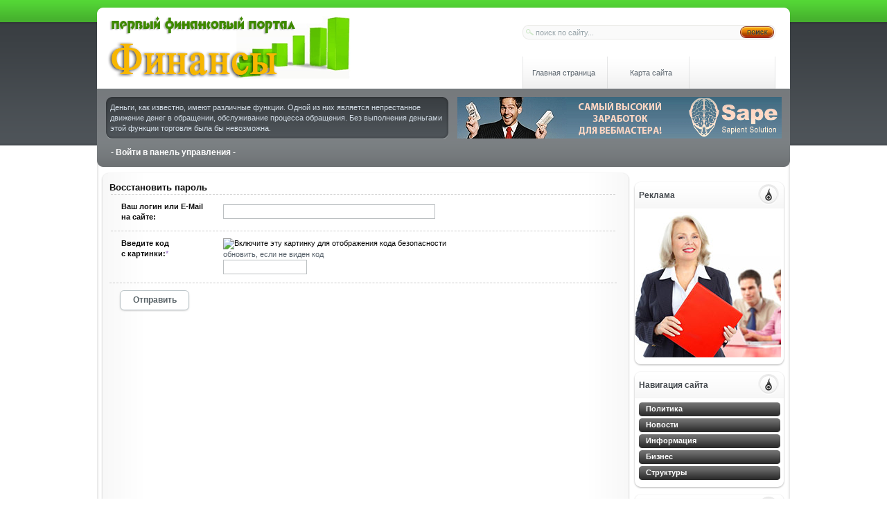

--- FILE ---
content_type: text/html; charset=UTF-8
request_url: http://noutnet.ru/index.php_do=lostpassword.html
body_size: 5327
content:
<!DOCTYPE html PUBLIC "-//W3C//DTD XHTML 1.0 Transitional//EN" "http://www.w3.org/TR/xhtml1/DTD/xhtml1-transitional.dtd">

<html xmlns="http://www.w3.org/1999/xhtml">

<head>

<meta http-equiv="Content-Type" content="text/html; charset=UTF-8" />
<title>Восстановление пароля &raquo; Журнал о финансах</title>
<meta name="description" content="Журнал о финансах" />
<meta name="keywords" content="Журнал о финансах" />
<meta name="generator" content="DataLife Engine (http://dle-news.ru)" />
<link rel="search" type="application/opensearchdescription+xml" href="engine/opensearch.php.html" title="Журнал о финансах" />
<link rel="alternate" type="application/rss+xml" title="Журнал о финансах" href="rss.xml" />
<script type="text/javascript" src="engine/classes/js/jquery.js"></script>
<script type="text/javascript" src="engine/classes/js/jqueryui.js"></script>
<script type="text/javascript" src="engine/classes/js/dle_js.js"></script>

<meta http-equiv="Content-Type" content="text/html; charset=UTF-8" />

<link rel="stylesheet" type="text/css" href="templates/paradise+++/css/style.css" />

<link rel="stylesheet" type="text/css" href="templates/paradise+++/css/engine.css" />

<script type="text/javascript" src="templates/paradise+++/js/jquery.jmpopups-0.5.1.js"></script>

<script type="text/javascript">

		//<![CDATA[

			$.setupJMPopups({

				screenLockerBackground: "#000",

				screenLockerOpacity: "0.7"

			});



			function openStaticPopup() {

				$.openPopupLayer({

					name: "loginPopup",

					width: 360,

					target: "loginform"

				});

			}

		//]]>

</script>

<script type="text/javascript">

	document.write('<div id="dhtmltooltip"><\/div>')

</script>

<script type="text/javascript" src="templates/paradise+++/js/tooltip.js"></script>

</head>

<body class="page">

<div id="loading-layer" style="display:none"><div id="loading-layer-text">Загрузка. Пожалуйста, подождите...</div></div>
<script language="javascript" type="text/javascript">
<!--
var dle_root       = '/';
var dle_admin      = '';
var dle_login_hash = '';
var dle_group      = 5;
var dle_skin       = 'paradise+++';
var dle_wysiwyg    = 'no';
var quick_wysiwyg  = '0';
var dle_act_lang   = ["Да", "Нет", "Ввод", "Отмена", "Сохранить"];
var menu_short     = 'Быстрое редактирование';
var menu_full      = 'Полное редактирование';
var menu_profile   = 'Просмотр профиля';
var menu_send      = 'Отправить сообщение';
var menu_uedit     = 'Админцентр';
var dle_info       = 'Информация';
var dle_confirm    = 'Подтверждение';
var dle_prompt     = 'Ввод информации';
var dle_req_field  = 'Заполните все необходимые поля';
var dle_del_agree  = 'Вы действительно хотите удалить? Данное действие невозможно будет отменить';
var dle_complaint  = 'Укажите текст вашей жалобы для администрации:';
var dle_big_text   = 'Выделен слишком большой участок текста.';
var dle_orfo_title = 'Укажите комментарий для администрации к найденной грамматической ошибке';
var dle_p_send     = 'Отправить';
var dle_p_send_ok  = 'Уведомление успешно отправлено';
var dle_save_ok    = 'Изменения успешно сохранены.';
var dle_del_news   = 'Удалить статью';
var allow_dle_delete_news   = false;
//-->
</script>

<div id="weapper">



	<div class="head-r"></div>

    <div class="head-c">

    	<div class="head-l">

        	<span><a href="index.php" title="Планировка дачного участка" class="logo"></a></span>

        </div>

           <div class="search">

        	 <div class="searchbg"> 

	    		<form onsubmit="javascript: showBusyLayer()" method="post" action=''> 

            	<input type="hidden" name="do" value="search" /> 

            	<input type="hidden" name="subaction" value="search" /> 

            	<input name="story" id="story" value="поиск по сайту..." onBlur="if(this.value=='') this.value='поиск по сайту...';" onFocus="if(this.value=='поиск по сайту...') this.value='';" type="text" class="search_input" /> 

            	<input class="search_but" alt="Поиск" type="image" src="templates/paradise+++/images/spacer.gif" /> 

        		</form> 

			</div>

        </div>

        <div id="menu" class="menu">

        	<div class="main-link"><a href="index.php">Главная страница</a></div>           

            <div class="contacts-link"><a href="sitemap">Карта сайта</a></div>

        </div>

    </div>

    

    <div class="top-r"></div>

    <div class="top-c">

    	<div class="top-l"></div>

        <div class="war">

        	<div class="warb">Деньги, как известно, имеют различные функции. Одной из них является непрестанное движение денег в обращении, обслуживание процесса обращения. Без выполнения деньгами этой функции торговля была бы невозможна.</div>

        </div>

        <div class="banner"></div>

        <div class="loginboxed">



<div class="loginbox">
<a class="logbtn" href="javascript:;" onclick="openStaticPopup()"><b>- Войти в панель управления -</b></a>
</div>

<div id="loginform" class="window">
	<div class="popup">
		<div class="popup-body">
			<form method="post" action="">
				<div class="lfield">
					<p>Имя пользователя:</p>
					<input type="text" name="login_name" />
				</div>
				<div class="lfield">
					<p>Пароль:</p>
					<input type="password" name="login_password" />
				</div>
				<input name="login" type="hidden" id="login" value="submit" />
				<div class="popsubmit"><input class="vhod" onclick="submit();" type="submit" value="" /></div>
				<div class="locions">
					<div class="register-l"><a href="index.php_do=register.html">Регистрация</a></div>
					<div class="lost-l"><a href="index.php_do=lostpassword.html">Забыли пароль ?</a></div>
				</div>
			</form>
		</div>
	</div>
</div>

</div>

    </div>

    

    <div class="cont-h"></div>

    <div class="cont-c">

    

    	<div class="nw">

        	<div class="dcont-top"><div id='dle-content'><form  method="post" name="registration" action="?do=lostpassword">
<div class="pheading"><h2>Восстановить пароль</h2></div>
<div class="baseform">
	<table class="tableform">
		<tr>
			<td class="label">
				Ваш логин или E-Mail на сайте:                                                                                                                                                                                                                                                                                                                                                                  
			</td>
			<td><input class="f_input" type="text" name="lostname" /></td>
		</tr>
		<tr>
			<td class="label">
				Введите код<br />с картинки:<span class="impot">*</span>
			</td>
			<td>
				<div><span id="dle-captcha"><img src="engine/modules/antibot.php" alt="Включите эту картинку для отображения кода безопасности" border="0" /><br /><a onclick="reload(); return false;" href="#">обновить, если не виден код</a></span></div>
				<div><input class="f_input" style="width:115px" maxlength="45" name="sec_code" size="14" /></div>
			</td>
		</tr>
		
	</table>
	<div class="fieldsubmit">
		<button name="submit" class="fbutton" type="submit"><span>Отправить</span></button>
	</div>
</div>
<input name="submit_lost" type="hidden" id="submit_lost" value="submit_lost" />
</form><script language="javascript" type="text/javascript">
<!--
function reload () {

	var rndval = new Date().getTime(); 

	document.getElementById('dle-captcha').innerHTML = '<img src="engine/modules/antibot.php?rndval=' + rndval + '" border="0" width="120" height="50" alt="" /><br /><a onclick="reload(); return false;" href="#">обновить, если не виден код</a>';

};
//-->
</script></div>

</div>

        </div>

        

        <div class="ad">

            <div class="ad-h">

            	<div class="dtitle">Реклама</div>

            </div>

            <div class="ad-c">

            	<div class="dcont-top" style=" margin-left:-5px"><center><img src="templates/paradise+++/images/rekl.jpg" alt=""/></center></div>

            </div>

            <div class="ad-f"></div>

        	

            <div class="ad-h">

            	<div class="dtitle">Навигация сайта</div>

            </div>

            <div class="ad-c">

            	<div class="dcont">

                <ul class="category">
                
                    <li><a href="politika/" class="category_m">Политика</a></li>
                 
                    <li><a href="novosti/" class="category_m">Новости</a></li>
                
                    <li><a href="informaciya/" class="category_m">Информация</a></li>
                
                    <li><a href="biznes/" class="category_m">Бизнес</a></li>
					<li><a href="struktury/" class="category_m">Структуры</a></li>
     
                
  


   



				</ul>

                </div>

            </div>

            <div class="ad-f"></div>

            

             <div class="ad-h">

            	<div class="dtitle">Реклама</div>

            </div>

            <div class="ad-c">

            	<div class="dcont-top" style=" margin-left:-5px"><center><img src="templates/paradise+++/images/rekl2.jpg" alt=""/></center></div>

            </div>

            <div class="ad-f"></div>

            <div class="ad-h">

            

            	<div class="dtitle">Популярные новости</div>

            </div>

            <div class="ad-c">

            	<div class="dcont-top"><li><a href="8-pozhiluyu-britanskuyu-nevestu-privezli-na-svadbu-v-grobu.html">Пожилую британскую невесту привезли на свадьбу в гробу</a></li><li><a href="7-chasy-pleer-dlya-molodezhi-echo.html">Часы-плеер для молодежи Echo</a></li><li><a href="5-vololights-umnaya-fara-dlya-velosipedov.html">Vololights - умная фара для велосипедов</a></li><li><a href="6-game-strap-poruchen-s-videoigrami.html">Game Strap – поручень с видеоиграми</a></li><li><a href="9-10-samyx-neveroyatnyx-koncept-karov-frankfurtskogo-avtosalona.html">10 самых невероятных концепт-каров Франкфуртского автос ...</a></li><li><a href="10-ipod-s-videokameroj.html">IPod с видеокамерой</a></li><li><a href="11-minimalistskij-dom-na-kurix-nozhkax-ot-wolfgang-tschapeller-architekt.html">Минималистский дом «на курьих ножках» от Wolfgang Tscha ...</a></li><li><a href="12-pit-house-podzemno-nadzemnyj-dom-ot-yaponskix-arxitektorov.html">Pit House - подземно-надземный дом от японских архитект ...</a></li><li><a href="13-roditeli-moskovskix-shkolnikov-smogut-sledit-za-detmi-v-pryamom-efire.html">Родители московских школьников смогут следить за детьми ...</a></li><li><a href="14-top-10-innovacionnyx-avtobusnyx-ostanovok.html">ТОП-10 инновационных автобусных остановок</a></li></div>

            </div>

            <div class="ad-f"></div>

            

             <div class="ad-h">

            	<div class="dtitle">Реклама</div>

            </div>

            <div class="ad-c">

            	<div class="dcont-top" style=" margin-left:-5px"><center><img src="templates/paradise+++/images/rekl3.jpg" alt=""/></center></div>

            </div>

            <div class="ad-f"></div>

            

            <div class="ad-h">

            	<div class="dtitle">Облако тегов</div>

            </div>

            <div class="ad-c">

            	<div class="dcont-top"></div>

            </div>

            <div class="ad-f"></div>

            

        </div>

    </div>

    <div class="cont-f"></div>

    

    <div class="foot-r"></div>

    <div class="foot-c">

    	<div class="foot-l"></div>

        <div class="footer-l">При использовании материалов ссылка на источник обязательна. www.noutnet.ru Copyright &copy; 2016</div>

        <div class="foot-icons">

        	<noindex><!--LiveInternet counter--><script type="text/javascript"><!--

document.write("<a href='http://www.liveinternet.ru/click' "+

"target=_blank><img src='//counter.yadro.ru/hit?t21.7;r"+

escape(document.referrer)+((typeof(screen)=="undefined")?"":

";s"+screen.width+"*"+screen.height+"*"+(screen.colorDepth?

screen.colorDepth:screen.pixelDepth))+";u"+escape(document.URL)+

";"+Math.random()+

"' alt='' title='LiveInternet: показано число просмотров за 24"+

" часа, посетителей за 24 часа и за сегодня' "+

"border='0' width='88' height='31'><\/a>")

//--></script><!--/LiveInternet--></noindex>



          

        </div>

    </div>

    

</div>

<a class="ref" href="javascript:void(0)" onclick="showHide('noutk2')"><span align="left"><div id="rssnout">rss</div></span></a>

<div id="noutk2">

</div>


<script> function showHide(element_id) {
if (document.getElementById(element_id)) {var obj = document.getElementById(element_id);if (obj.style.display != "block") {obj.style.display = "block";} else  { obj.style.display = "none";}}
}  
showHide('noutk2');
showHide('noutk2');
</script><a href='/sitemap'>Карта</a><script defer src="https://static.cloudflareinsights.com/beacon.min.js/vcd15cbe7772f49c399c6a5babf22c1241717689176015" integrity="sha512-ZpsOmlRQV6y907TI0dKBHq9Md29nnaEIPlkf84rnaERnq6zvWvPUqr2ft8M1aS28oN72PdrCzSjY4U6VaAw1EQ==" data-cf-beacon='{"version":"2024.11.0","token":"7ddf88086f5d4f4db3e099ac59e3fd0d","r":1,"server_timing":{"name":{"cfCacheStatus":true,"cfEdge":true,"cfExtPri":true,"cfL4":true,"cfOrigin":true,"cfSpeedBrain":true},"location_startswith":null}}' crossorigin="anonymous"></script>
</body>

</html>
<!-- DataLife Engine Copyright SoftNews Media Group (http://dle-news.ru) -->
<!--Array
(
    [label01] =>    0.00000
    [label02] =>    0.00115
    [label03] =>    0.03127
    [label04] =>    0.03127
    [label05] =>    0.03128
)
--><!--2-->

--- FILE ---
content_type: text/css
request_url: http://noutnet.ru/templates/paradise+++/css/style.css
body_size: 3080
content:
html,body,div,ul,ol,li,dl,dt,dd,h1,h2,h3,h4,h5,h6,pre,form,p,blockquote,fieldset,input {margin:0; padding:0;}
body {background:#fff; color:#0d0d0d;} 

h1, h2, h3, h4, h5 {line-height: normal;}
h1 {font-size: 1.25em;} h2 {font-size: 1.2em;} h3 {font-size: 1.15em;} h4 {font-size: 1.1em;} h5 {font-size: 1em;}

a {color:#3697b3; text-decoration:none;}
a:hover {text-decoration:underline;}
a img  {border:0 none;}

input, textarea, select, button, body { font: 12px/15px Arial, Verdana, Tahoma, Helvetica, sans-serif; }
input, textarea, select, button, a { outline: none; }
ul { margin: 0 0 18px 2em; list-style: disc outside; }
ol { margin: 0 0 18px 2.1em; list-style: decimal; }
p { margin-bottom: 0.4em; }
.clr { clear: both; }
hr { border: 0 none; border-top: 1px solid #e3e3e3; height: 1px; }
.reset, .reset li { list-style: none; padding: 0; margin: 0; }
.nw-cont { text-align:justify}
.nw-cont img{ margin-right:7px}
.page{width:1000px; margin:0 auto; background:url(../images/bg.gif) repeat-x;}
div#weapper{padding:11px 0 0 0;}
div.head-l{background:url(../images/head-l.png) left no-repeat; width:11px; height:119px; float:left;}
div.head-c{background:url(../images/head-c.png) center repeat-x; height:119px;}
div.head-r{background:url(../images/head-r.png) right no-repeat; width:11px; height:119px; float:right;}
div.top-l{background:url(../images/top-l.png) left no-repeat; width:11px; height:113px; float:left;}
div.top-c{background:url(../images/top-c.png) center repeat-x; height:113px;}
div.top-r{background:url(../images/top-r.png) right no-repeat; width:11px; height:113px; float:right;}
div.cont-h{background:url(../images/cont-h.gif) no-repeat; height:17px;}
div.cont-c{background:url(../images/cont-c.gif) repeat-y; height:auto; overflow:auto; min-height:700px;}
div.cont-f{background:url(../images/cont-f.gif) no-repeat; height:17px;}
div.foot-l{background:url(../images/foot-l.gif) left no-repeat; width:14px; height:53px; float:left;}
div.foot-c{background:url(../images/foot-c.gif) center repeat-x; height:53px;}
div.foot-r{background:url(../images/foot-r.gif) right no-repeat; width:14px; height:53px; float:right;}

div.search{float:right; margin-right:10px;}
.searchbg{padding:24px 0 0 0; float:left;}
input.search_input{background:url(../images/sinput.gif) no-repeat; width:288px; height:23px; float:left; border:0; padding:0px 0 0 19px; font-size:0.9em; color:#99a5aa;}
input.search_but{background:url(../images/search.gif) no-repeat; display:block; width:58px; height:23px; margin:0 0 10px 0px; float:left;}
input.search_but:hover{background-position:0 -23px;}
div#menu{float:right; margin:70px -365px 0 0;}
div.menu{background:url(../images/menu.gif) no-repeat; width:365px; height:47px;}
div.menu a{font-size:0.9em; color:#5b656e;}
div.main-link{float:left; padding:17px 0 0 14px;}
div.stats-link{float:left; padding:17px 0 0 42px;}
div.contacts-link{float:left; padding:17px 0 0 50px;}

.logo{background:url(../images/logo.gif) no-repeat; width:354px; height:95px; float:left; margin:12px 0 0 12px; display:block;}
div.war{background:url(../images/war.gif) no-repeat; width:498px; height:63px; float:left; margin:10px 0 0 0px;}
div.warb{padding:8px; font-size:0.9em; color:#d2dce6;}
div.banner{background:url(../images/banner.gif) no-repeat; width:468px; height:60px; float:right; margin:10px 1px 0 0;}

div.ad{float:right; width:219px; margin:0px 7px 0 0;}
div.nw{float:left; width:748px; margin:0px 0px 0px 10px;}

div.nw-title{background:url(../images/nw-icon.gif) left no-repeat; height:15px; padding-left:20px;}
div.nw-line{color:#cc7f41;} div.nw-line a{color:#cc7f41;}
div.liner{background:url(../images/line.gif) no-repeat; width:748px; height:4px; padding-bottom:12px; margin-left:-4px;}
div.info-line{padding:0 0 5px 0; float:left;}
div.full-line{padding:0 0 5px 0; float:right;}

div.ad-h{background:url(../images/ad-h.gif) no-repeat; width:219px; height:43px;}
div.ad-c{background:url(../images/ad-c.gif) repeat-y; width:219px; height:auto; overflow:auto;}
div.ad-f{background:url(../images/ad-f.gif) no-repeat; width:219px; height:13px; padding-bottom:5px;}

div.dcont{padding:3px 8px 0 8px;}
div.dcont-top{font-size:0.9em; padding:3px 8px 0 8px;} div.dcont-top a{color:#5b656e;}
div.dtitle{padding:15px 0 0 8px; font-size:1em; font-weight:bold; color:#43484d;}

.category_m{background:url(../images/doc.png) no-repeat; width:194px; display:block; height:18px;}
.category_m:hover{background-position:0 -20px;}

ul.category{padding:0; margin:0; margin-top:-2px; list-style:none;}
ul.category li{text-decoration:none; padding:3px 0px 0px 0px; text-align:left;}
ul.category li a{padding-top:0px; padding:2px 0 0 10px; text-decoration:none; font-weight:bold; color:#fff; font-size:0.9em;}
ul.category li a:hover{color:#fff; text-decoration:none;}

div.foot-icons{float:right; padding:14px 3px 0 0;}
div.footer-l{background:url(../images/footer.png) left no-repeat; height:31px; margin:5px 0 0 16px; padding:16px 0 0 38px; position:absolute; font-size:0.9em; font-weight:bold; color:#333;}

.loginboxed{float:left; position:absolute; margin:72px 0 0 20px;}
.loginbox .logbtn, .loginbox .logbtn b { height: 32px; float: left; cursor: pointer; }
.loginbox .logbtn { font-size:12px; margin-top: 3px; margin-right: 13px; line-height: 31px; color: #FFF;}
.loginbox .hlinks a { color: #fff; }
.loginbox .hlinks { color: #fff; margin-top: 10px; }
.hlinks { float: left; overflow: hidden; }
.hlinks ul { float: left; margin-left: -11px; }
.hlinks ul li { padding-left: 11px; margin-right: 10px; float: left; background: url("../images/tb_vsep.png") repeat-y 0 50%; }
			
.window { display: none; }
.popup { text-align: left; background:#fff; -webkit-border-radius: 6px; -moz-border-radius: 6px; border-radius: 6px; width:270px; height:170px; }

.popup-body { font-size: 0.9em; line-height: 1.3em; padding: 19px; }
.popup-body a { color:#ccc;}
.popup-body .lfield, .popsubmit { margin-bottom: 1em; }
.popup-body .lfield p { color: #70af2d; }
.popup-body .lfield input { padding: 3px; width: 97%; background-color: #fcfcfc; border: 1px solid #ccc; }
.popsubmit { font-size: 1.1em; text-align: center; }
.vhod { background: url("../images/vhod.png") no-repeat; width:98px; height:28px; display:block; border:0px; cursor:pointer; float:left;}

.loginenter .popup-body { padding-left: 138px; }
.popup-body .lcol { margin-left: -138px; width: 100px; padding: 0 19px; }
.popup-body .lcol img { width: 100%; }
.popup-body .rcol { width: 100%; overflow: hidden; }
.popup-body .rcol ul { margin-top: -1px; }
.popup-body .rcol ul li { padding: 5px 0; background: url("../images/lightpoint.png") repeat-x; }

.locions{float:right; margin-top:-1px;} .locions a{color: #c4360d;}

.fbutton, .btn_reglog, .vresult { border: 0 none; background: none; cursor: pointer; }
.btn_reglog { background: #f2f2f2 url("../images/bbcodes.png") repeat-x; border: 1px solid #c5c5c5; color: #7d7d7d; width: 108px; height: 21px; padding-bottom: 3px; font-weight: bold; }
.btn_reglog:hover { background: #fff none; }
.fbutton { text-shadow: 0 1px 0 #fff; font-size: 1.15em; margin-bottom: 2px; border: 1px solid #bcc5c9; width: 100px; height: 29px; color: #596368; padding: 2px 0 5px 0; background: #fff url("../images/fbutton.png") repeat-x 0 100%; font-weight: bold; -webkit-border-radius: 6px; -moz-border-radius: 6px; border-radius: 6px;}
.fbutton:hover { background-position: 0 10px; }
.fbutton {-moz-box-shadow: 0 1px 4px -3px black; -webkit-box-shadow: 0 1px 4px -3px black; box-shadow: 0 1px 4px -3px black;}
button.fbutton span { cursor: pointer; display: block; padding-top: 2px; }

.baseform { background-colo: transparent;}
.tableform { width: 100%; } .tableform td { }
.tableform td.label { width: 20%; vertical-align: top; padding-right: 0; font-weight: bold; }
.fieldsubmit, .tableform td { padding: 10px 15px; border-top: 1px dashed #ccc; }
.addnews { font-weight: bold; }
.impot { color: #96c; font-weight: normal; }
.checkbox { padding: 4px 0; line-height: 1em; } .checkbox input { margin-top: -2px; vertical-align: middle; }
.f_input { width: 300px; padding: 1px; }
.f_textarea { width: 458px; }
.fieldtr select, .textin, .f_textarea, .f_input, .xfields textarea, .xprofile textarea,
.xfields input, .xprofile input, .xfields select, .xprofile select, .mass_comments_action select { padding: 2px; background: #fff url("../images/fields.png") repeat-x; border: 1px solid #bcc0c2; }
.f_textarea, .editor_button select { padding: 0; }
.textin { padding: 2px; }
.lcol, .rcol, form { display: inline; }
.lcol { float: left; } .rcol { float: right; }

.userinfo { padding-left: 125px; }
.ui-dialog-content .userinfo { padding: 10px 0 10px 125px; }
.userinfo .lcol { margin-left: -125px; width: 110px; padding-right: 15px; }
.userinfo .lcol .avatar { margin-bottom: 10px; padding: 4px; background-color: #fff; border: 1px solid #c0d4de; }
.userinfo .lcol .avatar img { width: 100px; }
.userinfo .lcol ul { font-size: 0.9em; }
.userinfo .rcol { width: 100%; }
.userinfo .rcol ul { list-style: none; margin-left: 0; }
.userinfo .rcol ul li { margin-bottom: 0.2em; } 
.ussep { padding-top: 12px; background: url("../images/ussep.png") no-repeat; }
.grey { color: #6c838e; }
.blue { color: #388bd4; }
.statistics { overflow: hidden; margin: 0; padding: 0; }
.statistics ul.lcol { min-height: 71px; background: url("../images/statsep.png") no-repeat; margin: 0 0 20px -1px; padding-top: 14px; width: 33.3%; }
.statistics ul.lcol li { padding: 0 15px; margin-bottom: 2px; }

.infore{background:#FFF; padding:8px 8px 8px 8px; -webkit-border-radius: 5px; -moz-border-radius: 5px; border-radius: 5px; border:1px solid #ccc; margin:8px 8px 0 8px;}

.storenumber { font-weight: bold; }
.basenavi { font-size: 1.15em; height: 29px; }
.bnnavi { margin-right: 5px; padding-left: 5px; height: 29px; background: #f1f5f7 url("../images/basenavi.png") no-repeat; }
.navigation { margin-top: 5px; }
.navigation, .navigation a, .navigation span, .bnnavi, .nextprev, .nextprev .thide { float: left; }
.navigation a, .navigation span { font-weight: bold; padding: 0 4px; height: 19px; line-height: 19px; }
.navigation a, .navigation span.nav_ext { color: #3f4b51; }
.navigation a:hover { background-color: #398dd8; color: #fff; }
.navigation span { color: #398dd8; }

.nextprev .thide, .toptop { width: 26px; padding-top: 29px; background: url("../images/basenavi.png") no-repeat; }
.nextprev a span { cursor: pointer; }

.nextprev span .pnext { background-position: -26px -29px; }
.nextprev a .pnext { background-position: -26px -87px; }
.nextprev a:hover .pnext { background-position: -26px -58px; }

.nextprev span .pprev { background-position: 0 -29px; }
.nextprev a .pprev { background-position: 0 -87px; }
.nextprev a:hover .pprev { background-position: 0 -58px; }

.toptop { background-position: 0 -116px; width: 29px; }
.toptop:hover { background-position: 0 -145px; }

.comment-base{background:#FFF; padding:8px 8px 8px 8px; -webkit-border-radius: 5px; -moz-border-radius: 5px; border-radius: 5px; border:1px solid #ccc; margin:0px 8px 0 14px;}
.avatarbox{width:100px; float:left; padding:3px 3px 3px 0; height:auto;}
.avatarbox span{display:block; padding:2px 2px 1px 2px;}
.avatarbox span img{width:60px; height:auto;}
#comm-title{border-bottom:1px dashed #ccc; padding:0 0 5px 0;}



<!--Array
(
    [label01] =>    0.00000
    [label02] =>    0.00207
    [label03] =>    0.00281
    [label04] =>    0.00282
    [label05] =>    0.00283
)
-->